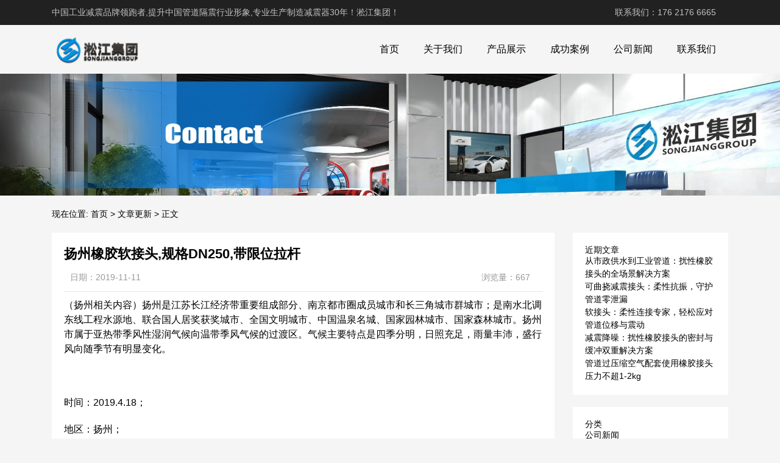

--- FILE ---
content_type: text/html; charset=UTF-8
request_url: http://www.jiuhu007.com/405.html
body_size: 10051
content:
<!DOCTYPE html>
<html>
<head>
<link rel="icon" href="http://www.jiuhu007.com/wp-content/uploads/2023/03/fav.png" type="image/x-icon" />
<link rel="shortcut icon" href="http://www.jiuhu007.com/wp-content/uploads/2023/03/fav.png" type="image/x-icon" />
<meta charset="UTF-8">
<meta name="viewport" content="width=device-width, initial-scale=1">
<meta http-equiv="Cache-Control" content="no-transform" /> 
<meta http-equiv="Cache-Control" content="no-siteapp" />
<meta name="applicable-device" content="pc,mobile">
<meta http-equiv="X-UA-Compatible" content="IE=edge">
<meta name="format-detection" content="telephone=no">
<title>扬州橡胶软接头,规格DN250,带限位拉杆 - 淞江集团</title>
<meta name="description" content="" />
<meta name="keywords" content="" />
<meta name='robots' content='max-image-preview:large' />
<link rel="alternate" title="oEmbed (JSON)" type="application/json+oembed" href="http://www.jiuhu007.com/wp-json/oembed/1.0/embed?url=http%3A%2F%2Fwww.jiuhu007.com%2F405.html" />
<link rel="alternate" title="oEmbed (XML)" type="text/xml+oembed" href="http://www.jiuhu007.com/wp-json/oembed/1.0/embed?url=http%3A%2F%2Fwww.jiuhu007.com%2F405.html&#038;format=xml" />
<style id='wp-img-auto-sizes-contain-inline-css' type='text/css'>
img:is([sizes=auto i],[sizes^="auto," i]){contain-intrinsic-size:3000px 1500px}
/*# sourceURL=wp-img-auto-sizes-contain-inline-css */
</style>
<style id='wp-block-library-inline-css' type='text/css'>
:root{--wp-block-synced-color:#7a00df;--wp-block-synced-color--rgb:122,0,223;--wp-bound-block-color:var(--wp-block-synced-color);--wp-editor-canvas-background:#ddd;--wp-admin-theme-color:#007cba;--wp-admin-theme-color--rgb:0,124,186;--wp-admin-theme-color-darker-10:#006ba1;--wp-admin-theme-color-darker-10--rgb:0,107,160.5;--wp-admin-theme-color-darker-20:#005a87;--wp-admin-theme-color-darker-20--rgb:0,90,135;--wp-admin-border-width-focus:2px}@media (min-resolution:192dpi){:root{--wp-admin-border-width-focus:1.5px}}.wp-element-button{cursor:pointer}:root .has-very-light-gray-background-color{background-color:#eee}:root .has-very-dark-gray-background-color{background-color:#313131}:root .has-very-light-gray-color{color:#eee}:root .has-very-dark-gray-color{color:#313131}:root .has-vivid-green-cyan-to-vivid-cyan-blue-gradient-background{background:linear-gradient(135deg,#00d084,#0693e3)}:root .has-purple-crush-gradient-background{background:linear-gradient(135deg,#34e2e4,#4721fb 50%,#ab1dfe)}:root .has-hazy-dawn-gradient-background{background:linear-gradient(135deg,#faaca8,#dad0ec)}:root .has-subdued-olive-gradient-background{background:linear-gradient(135deg,#fafae1,#67a671)}:root .has-atomic-cream-gradient-background{background:linear-gradient(135deg,#fdd79a,#004a59)}:root .has-nightshade-gradient-background{background:linear-gradient(135deg,#330968,#31cdcf)}:root .has-midnight-gradient-background{background:linear-gradient(135deg,#020381,#2874fc)}:root{--wp--preset--font-size--normal:16px;--wp--preset--font-size--huge:42px}.has-regular-font-size{font-size:1em}.has-larger-font-size{font-size:2.625em}.has-normal-font-size{font-size:var(--wp--preset--font-size--normal)}.has-huge-font-size{font-size:var(--wp--preset--font-size--huge)}.has-text-align-center{text-align:center}.has-text-align-left{text-align:left}.has-text-align-right{text-align:right}.has-fit-text{white-space:nowrap!important}#end-resizable-editor-section{display:none}.aligncenter{clear:both}.items-justified-left{justify-content:flex-start}.items-justified-center{justify-content:center}.items-justified-right{justify-content:flex-end}.items-justified-space-between{justify-content:space-between}.screen-reader-text{border:0;clip-path:inset(50%);height:1px;margin:-1px;overflow:hidden;padding:0;position:absolute;width:1px;word-wrap:normal!important}.screen-reader-text:focus{background-color:#ddd;clip-path:none;color:#444;display:block;font-size:1em;height:auto;left:5px;line-height:normal;padding:15px 23px 14px;text-decoration:none;top:5px;width:auto;z-index:100000}html :where(.has-border-color){border-style:solid}html :where([style*=border-top-color]){border-top-style:solid}html :where([style*=border-right-color]){border-right-style:solid}html :where([style*=border-bottom-color]){border-bottom-style:solid}html :where([style*=border-left-color]){border-left-style:solid}html :where([style*=border-width]){border-style:solid}html :where([style*=border-top-width]){border-top-style:solid}html :where([style*=border-right-width]){border-right-style:solid}html :where([style*=border-bottom-width]){border-bottom-style:solid}html :where([style*=border-left-width]){border-left-style:solid}html :where(img[class*=wp-image-]){height:auto;max-width:100%}:where(figure){margin:0 0 1em}html :where(.is-position-sticky){--wp-admin--admin-bar--position-offset:var(--wp-admin--admin-bar--height,0px)}@media screen and (max-width:600px){html :where(.is-position-sticky){--wp-admin--admin-bar--position-offset:0px}}

/*# sourceURL=wp-block-library-inline-css */
</style><style id='wp-block-categories-inline-css' type='text/css'>
.wp-block-categories{box-sizing:border-box}.wp-block-categories.alignleft{margin-right:2em}.wp-block-categories.alignright{margin-left:2em}.wp-block-categories.wp-block-categories-dropdown.aligncenter{text-align:center}.wp-block-categories .wp-block-categories__label{display:block;width:100%}
/*# sourceURL=http://www.jiuhu007.com/wp-includes/blocks/categories/style.min.css */
</style>
<style id='wp-block-heading-inline-css' type='text/css'>
h1:where(.wp-block-heading).has-background,h2:where(.wp-block-heading).has-background,h3:where(.wp-block-heading).has-background,h4:where(.wp-block-heading).has-background,h5:where(.wp-block-heading).has-background,h6:where(.wp-block-heading).has-background{padding:1.25em 2.375em}h1.has-text-align-left[style*=writing-mode]:where([style*=vertical-lr]),h1.has-text-align-right[style*=writing-mode]:where([style*=vertical-rl]),h2.has-text-align-left[style*=writing-mode]:where([style*=vertical-lr]),h2.has-text-align-right[style*=writing-mode]:where([style*=vertical-rl]),h3.has-text-align-left[style*=writing-mode]:where([style*=vertical-lr]),h3.has-text-align-right[style*=writing-mode]:where([style*=vertical-rl]),h4.has-text-align-left[style*=writing-mode]:where([style*=vertical-lr]),h4.has-text-align-right[style*=writing-mode]:where([style*=vertical-rl]),h5.has-text-align-left[style*=writing-mode]:where([style*=vertical-lr]),h5.has-text-align-right[style*=writing-mode]:where([style*=vertical-rl]),h6.has-text-align-left[style*=writing-mode]:where([style*=vertical-lr]),h6.has-text-align-right[style*=writing-mode]:where([style*=vertical-rl]){rotate:180deg}
/*# sourceURL=http://www.jiuhu007.com/wp-includes/blocks/heading/style.min.css */
</style>
<style id='wp-block-latest-posts-inline-css' type='text/css'>
.wp-block-latest-posts{box-sizing:border-box}.wp-block-latest-posts.alignleft{margin-right:2em}.wp-block-latest-posts.alignright{margin-left:2em}.wp-block-latest-posts.wp-block-latest-posts__list{list-style:none}.wp-block-latest-posts.wp-block-latest-posts__list li{clear:both;overflow-wrap:break-word}.wp-block-latest-posts.is-grid{display:flex;flex-wrap:wrap}.wp-block-latest-posts.is-grid li{margin:0 1.25em 1.25em 0;width:100%}@media (min-width:600px){.wp-block-latest-posts.columns-2 li{width:calc(50% - .625em)}.wp-block-latest-posts.columns-2 li:nth-child(2n){margin-right:0}.wp-block-latest-posts.columns-3 li{width:calc(33.33333% - .83333em)}.wp-block-latest-posts.columns-3 li:nth-child(3n){margin-right:0}.wp-block-latest-posts.columns-4 li{width:calc(25% - .9375em)}.wp-block-latest-posts.columns-4 li:nth-child(4n){margin-right:0}.wp-block-latest-posts.columns-5 li{width:calc(20% - 1em)}.wp-block-latest-posts.columns-5 li:nth-child(5n){margin-right:0}.wp-block-latest-posts.columns-6 li{width:calc(16.66667% - 1.04167em)}.wp-block-latest-posts.columns-6 li:nth-child(6n){margin-right:0}}:root :where(.wp-block-latest-posts.is-grid){padding:0}:root :where(.wp-block-latest-posts.wp-block-latest-posts__list){padding-left:0}.wp-block-latest-posts__post-author,.wp-block-latest-posts__post-date{display:block;font-size:.8125em}.wp-block-latest-posts__post-excerpt,.wp-block-latest-posts__post-full-content{margin-bottom:1em;margin-top:.5em}.wp-block-latest-posts__featured-image a{display:inline-block}.wp-block-latest-posts__featured-image img{height:auto;max-width:100%;width:auto}.wp-block-latest-posts__featured-image.alignleft{float:left;margin-right:1em}.wp-block-latest-posts__featured-image.alignright{float:right;margin-left:1em}.wp-block-latest-posts__featured-image.aligncenter{margin-bottom:1em;text-align:center}
/*# sourceURL=http://www.jiuhu007.com/wp-includes/blocks/latest-posts/style.min.css */
</style>
<style id='wp-block-group-inline-css' type='text/css'>
.wp-block-group{box-sizing:border-box}:where(.wp-block-group.wp-block-group-is-layout-constrained){position:relative}
/*# sourceURL=http://www.jiuhu007.com/wp-includes/blocks/group/style.min.css */
</style>
<style id='global-styles-inline-css' type='text/css'>
:root{--wp--preset--aspect-ratio--square: 1;--wp--preset--aspect-ratio--4-3: 4/3;--wp--preset--aspect-ratio--3-4: 3/4;--wp--preset--aspect-ratio--3-2: 3/2;--wp--preset--aspect-ratio--2-3: 2/3;--wp--preset--aspect-ratio--16-9: 16/9;--wp--preset--aspect-ratio--9-16: 9/16;--wp--preset--color--black: #000000;--wp--preset--color--cyan-bluish-gray: #abb8c3;--wp--preset--color--white: #ffffff;--wp--preset--color--pale-pink: #f78da7;--wp--preset--color--vivid-red: #cf2e2e;--wp--preset--color--luminous-vivid-orange: #ff6900;--wp--preset--color--luminous-vivid-amber: #fcb900;--wp--preset--color--light-green-cyan: #7bdcb5;--wp--preset--color--vivid-green-cyan: #00d084;--wp--preset--color--pale-cyan-blue: #8ed1fc;--wp--preset--color--vivid-cyan-blue: #0693e3;--wp--preset--color--vivid-purple: #9b51e0;--wp--preset--gradient--vivid-cyan-blue-to-vivid-purple: linear-gradient(135deg,rgb(6,147,227) 0%,rgb(155,81,224) 100%);--wp--preset--gradient--light-green-cyan-to-vivid-green-cyan: linear-gradient(135deg,rgb(122,220,180) 0%,rgb(0,208,130) 100%);--wp--preset--gradient--luminous-vivid-amber-to-luminous-vivid-orange: linear-gradient(135deg,rgb(252,185,0) 0%,rgb(255,105,0) 100%);--wp--preset--gradient--luminous-vivid-orange-to-vivid-red: linear-gradient(135deg,rgb(255,105,0) 0%,rgb(207,46,46) 100%);--wp--preset--gradient--very-light-gray-to-cyan-bluish-gray: linear-gradient(135deg,rgb(238,238,238) 0%,rgb(169,184,195) 100%);--wp--preset--gradient--cool-to-warm-spectrum: linear-gradient(135deg,rgb(74,234,220) 0%,rgb(151,120,209) 20%,rgb(207,42,186) 40%,rgb(238,44,130) 60%,rgb(251,105,98) 80%,rgb(254,248,76) 100%);--wp--preset--gradient--blush-light-purple: linear-gradient(135deg,rgb(255,206,236) 0%,rgb(152,150,240) 100%);--wp--preset--gradient--blush-bordeaux: linear-gradient(135deg,rgb(254,205,165) 0%,rgb(254,45,45) 50%,rgb(107,0,62) 100%);--wp--preset--gradient--luminous-dusk: linear-gradient(135deg,rgb(255,203,112) 0%,rgb(199,81,192) 50%,rgb(65,88,208) 100%);--wp--preset--gradient--pale-ocean: linear-gradient(135deg,rgb(255,245,203) 0%,rgb(182,227,212) 50%,rgb(51,167,181) 100%);--wp--preset--gradient--electric-grass: linear-gradient(135deg,rgb(202,248,128) 0%,rgb(113,206,126) 100%);--wp--preset--gradient--midnight: linear-gradient(135deg,rgb(2,3,129) 0%,rgb(40,116,252) 100%);--wp--preset--font-size--small: 13px;--wp--preset--font-size--medium: 20px;--wp--preset--font-size--large: 36px;--wp--preset--font-size--x-large: 42px;--wp--preset--spacing--20: 0.44rem;--wp--preset--spacing--30: 0.67rem;--wp--preset--spacing--40: 1rem;--wp--preset--spacing--50: 1.5rem;--wp--preset--spacing--60: 2.25rem;--wp--preset--spacing--70: 3.38rem;--wp--preset--spacing--80: 5.06rem;--wp--preset--shadow--natural: 6px 6px 9px rgba(0, 0, 0, 0.2);--wp--preset--shadow--deep: 12px 12px 50px rgba(0, 0, 0, 0.4);--wp--preset--shadow--sharp: 6px 6px 0px rgba(0, 0, 0, 0.2);--wp--preset--shadow--outlined: 6px 6px 0px -3px rgb(255, 255, 255), 6px 6px rgb(0, 0, 0);--wp--preset--shadow--crisp: 6px 6px 0px rgb(0, 0, 0);}:where(.is-layout-flex){gap: 0.5em;}:where(.is-layout-grid){gap: 0.5em;}body .is-layout-flex{display: flex;}.is-layout-flex{flex-wrap: wrap;align-items: center;}.is-layout-flex > :is(*, div){margin: 0;}body .is-layout-grid{display: grid;}.is-layout-grid > :is(*, div){margin: 0;}:where(.wp-block-columns.is-layout-flex){gap: 2em;}:where(.wp-block-columns.is-layout-grid){gap: 2em;}:where(.wp-block-post-template.is-layout-flex){gap: 1.25em;}:where(.wp-block-post-template.is-layout-grid){gap: 1.25em;}.has-black-color{color: var(--wp--preset--color--black) !important;}.has-cyan-bluish-gray-color{color: var(--wp--preset--color--cyan-bluish-gray) !important;}.has-white-color{color: var(--wp--preset--color--white) !important;}.has-pale-pink-color{color: var(--wp--preset--color--pale-pink) !important;}.has-vivid-red-color{color: var(--wp--preset--color--vivid-red) !important;}.has-luminous-vivid-orange-color{color: var(--wp--preset--color--luminous-vivid-orange) !important;}.has-luminous-vivid-amber-color{color: var(--wp--preset--color--luminous-vivid-amber) !important;}.has-light-green-cyan-color{color: var(--wp--preset--color--light-green-cyan) !important;}.has-vivid-green-cyan-color{color: var(--wp--preset--color--vivid-green-cyan) !important;}.has-pale-cyan-blue-color{color: var(--wp--preset--color--pale-cyan-blue) !important;}.has-vivid-cyan-blue-color{color: var(--wp--preset--color--vivid-cyan-blue) !important;}.has-vivid-purple-color{color: var(--wp--preset--color--vivid-purple) !important;}.has-black-background-color{background-color: var(--wp--preset--color--black) !important;}.has-cyan-bluish-gray-background-color{background-color: var(--wp--preset--color--cyan-bluish-gray) !important;}.has-white-background-color{background-color: var(--wp--preset--color--white) !important;}.has-pale-pink-background-color{background-color: var(--wp--preset--color--pale-pink) !important;}.has-vivid-red-background-color{background-color: var(--wp--preset--color--vivid-red) !important;}.has-luminous-vivid-orange-background-color{background-color: var(--wp--preset--color--luminous-vivid-orange) !important;}.has-luminous-vivid-amber-background-color{background-color: var(--wp--preset--color--luminous-vivid-amber) !important;}.has-light-green-cyan-background-color{background-color: var(--wp--preset--color--light-green-cyan) !important;}.has-vivid-green-cyan-background-color{background-color: var(--wp--preset--color--vivid-green-cyan) !important;}.has-pale-cyan-blue-background-color{background-color: var(--wp--preset--color--pale-cyan-blue) !important;}.has-vivid-cyan-blue-background-color{background-color: var(--wp--preset--color--vivid-cyan-blue) !important;}.has-vivid-purple-background-color{background-color: var(--wp--preset--color--vivid-purple) !important;}.has-black-border-color{border-color: var(--wp--preset--color--black) !important;}.has-cyan-bluish-gray-border-color{border-color: var(--wp--preset--color--cyan-bluish-gray) !important;}.has-white-border-color{border-color: var(--wp--preset--color--white) !important;}.has-pale-pink-border-color{border-color: var(--wp--preset--color--pale-pink) !important;}.has-vivid-red-border-color{border-color: var(--wp--preset--color--vivid-red) !important;}.has-luminous-vivid-orange-border-color{border-color: var(--wp--preset--color--luminous-vivid-orange) !important;}.has-luminous-vivid-amber-border-color{border-color: var(--wp--preset--color--luminous-vivid-amber) !important;}.has-light-green-cyan-border-color{border-color: var(--wp--preset--color--light-green-cyan) !important;}.has-vivid-green-cyan-border-color{border-color: var(--wp--preset--color--vivid-green-cyan) !important;}.has-pale-cyan-blue-border-color{border-color: var(--wp--preset--color--pale-cyan-blue) !important;}.has-vivid-cyan-blue-border-color{border-color: var(--wp--preset--color--vivid-cyan-blue) !important;}.has-vivid-purple-border-color{border-color: var(--wp--preset--color--vivid-purple) !important;}.has-vivid-cyan-blue-to-vivid-purple-gradient-background{background: var(--wp--preset--gradient--vivid-cyan-blue-to-vivid-purple) !important;}.has-light-green-cyan-to-vivid-green-cyan-gradient-background{background: var(--wp--preset--gradient--light-green-cyan-to-vivid-green-cyan) !important;}.has-luminous-vivid-amber-to-luminous-vivid-orange-gradient-background{background: var(--wp--preset--gradient--luminous-vivid-amber-to-luminous-vivid-orange) !important;}.has-luminous-vivid-orange-to-vivid-red-gradient-background{background: var(--wp--preset--gradient--luminous-vivid-orange-to-vivid-red) !important;}.has-very-light-gray-to-cyan-bluish-gray-gradient-background{background: var(--wp--preset--gradient--very-light-gray-to-cyan-bluish-gray) !important;}.has-cool-to-warm-spectrum-gradient-background{background: var(--wp--preset--gradient--cool-to-warm-spectrum) !important;}.has-blush-light-purple-gradient-background{background: var(--wp--preset--gradient--blush-light-purple) !important;}.has-blush-bordeaux-gradient-background{background: var(--wp--preset--gradient--blush-bordeaux) !important;}.has-luminous-dusk-gradient-background{background: var(--wp--preset--gradient--luminous-dusk) !important;}.has-pale-ocean-gradient-background{background: var(--wp--preset--gradient--pale-ocean) !important;}.has-electric-grass-gradient-background{background: var(--wp--preset--gradient--electric-grass) !important;}.has-midnight-gradient-background{background: var(--wp--preset--gradient--midnight) !important;}.has-small-font-size{font-size: var(--wp--preset--font-size--small) !important;}.has-medium-font-size{font-size: var(--wp--preset--font-size--medium) !important;}.has-large-font-size{font-size: var(--wp--preset--font-size--large) !important;}.has-x-large-font-size{font-size: var(--wp--preset--font-size--x-large) !important;}
/*# sourceURL=global-styles-inline-css */
</style>

<style id='classic-theme-styles-inline-css' type='text/css'>
/*! This file is auto-generated */
.wp-block-button__link{color:#fff;background-color:#32373c;border-radius:9999px;box-shadow:none;text-decoration:none;padding:calc(.667em + 2px) calc(1.333em + 2px);font-size:1.125em}.wp-block-file__button{background:#32373c;color:#fff;text-decoration:none}
/*# sourceURL=/wp-includes/css/classic-themes.min.css */
</style>
<link rel='stylesheet' id='gudengbao-css' href='http://www.jiuhu007.com/wp-content/themes/xsding.2021.8.2/css/gudengbao.css?ver=6.9' type='text/css' media='all' />
<link rel='stylesheet' id='bootstrap-css' href='http://www.jiuhu007.com/wp-content/themes/xsding.2021.8.2/css/bootstrap.css?ver=6.9' type='text/css' media='all' />
<link rel='stylesheet' id='layout-css' href='http://www.jiuhu007.com/wp-content/themes/xsding.2021.8.2/css/layout.css?ver=6.9' type='text/css' media='all' />
<link rel='stylesheet' id='jquery.fancybox-css' href='http://www.jiuhu007.com/wp-content/themes/xsding.2021.8.2/css/jquery.fancybox.css?ver=6.9' type='text/css' media='all' />
<link rel='stylesheet' id='owl.carousel-css' href='http://www.jiuhu007.com/wp-content/themes/xsding.2021.8.2/css/owl.carousel.css?ver=6.9' type='text/css' media='all' />
<link rel='stylesheet' id='owl.theme.default-css' href='http://www.jiuhu007.com/wp-content/themes/xsding.2021.8.2/css/owl.theme.default.css?ver=6.9' type='text/css' media='all' />
<link rel='stylesheet' id='font-awesome-css' href='http://www.jiuhu007.com/wp-content/themes/xsding.2021.8.2/css/font-awesome.min.css?ver=6.9' type='text/css' media='all' />
<link rel='stylesheet' id='slicknav-css' href='http://www.jiuhu007.com/wp-content/themes/xsding.2021.8.2/css/slicknav.min.css?ver=6.9' type='text/css' media='all' />
<link rel='stylesheet' id='xs-style-css' href='http://www.jiuhu007.com/wp-content/themes/xsding.2021.8.2/style.css?ver=6.9' type='text/css' media='all' />
<link rel='stylesheet' id='responsive-css' href='http://www.jiuhu007.com/wp-content/themes/xsding.2021.8.2/css/responsive.css?ver=6.9' type='text/css' media='all' />
<script type="text/javascript" src="http://www.jiuhu007.com/wp-includes/js/jquery/jquery.min.js?ver=3.7.1" id="jquery-core-js"></script>
<script type="text/javascript" src="http://www.jiuhu007.com/wp-includes/js/jquery/jquery-migrate.min.js?ver=3.4.1" id="jquery-migrate-js"></script>
<link rel="https://api.w.org/" href="http://www.jiuhu007.com/wp-json/" /><link rel="alternate" title="JSON" type="application/json" href="http://www.jiuhu007.com/wp-json/wp/v2/posts/405" /><link rel="canonical" href="http://www.jiuhu007.com/405.html" />
<style> 
.owl-theme .owl-dots .owl-dot.active span, .owl-theme .owl-dots .owl-dot:hover span {
    background: #1e73be !important;
}
a:hover{
	color:#1e73be !important;
}
.header-menu>ul>li:hover>a{
	background-color:#1e73be !important;
}
.sf-menu ul li:hover {
	background-color:#1e73be !important;
}
.sidebar h3.widget-title{
	background-color: #1e73be !important;
}
.navigation .current {
    background: #1e73be !important;
    border: 1px solid #1e73be !important;
}
.rtbar li a:hover {
    background-color:#1e73be !important;
}
</style>
<script>
    var _hmt = _hmt || [];
    (function() {
      var hm = document.createElement("script");
      hm.src = "https://hm.baidu.com/hm.js?d3106bf64719fcfe219fa3bb5c501341";
      var s = document.getElementsByTagName("script")[0]; 
      s.parentNode.insertBefore(hm, s);
    })();
    </script>
</head>
<body class="wp-singular post-template-default single single-post postid-405 single-format-standard wp-theme-xsding202182">
<header id="header">
<div class="top-header pt-10 pb-10 d-none d-md-block clearfix">
<div class="container">
<div class="float-left">中国工业减震品牌领跑者,提升中国管道隔震行业形象,专业生产制造减震器30年！淞江集团！</div>
<div class="float-right phone">联系我们：176 2176 6665</div>
</div>
</div>
<div class="btm-header clearfix">
<div class="container">
<div class="header-logo float-left">
<a title="淞江集团" href="http://www.jiuhu007.com">
<img src="http://www.jiuhu007.com/wp-content/uploads/2023/03/logo01.png" alt="淞江集团"/>
</a>
</div>
<div class="header-menu float-right">
<ul id="menu-%e9%a1%b5%e8%84%9a%e8%8f%9c%e5%8d%95" class="header-menu-con sf-menu"><li id="menu-item-758" class="menu-item menu-item-type-post_type menu-item-object-page menu-item-home menu-item-758"><a href="http://www.jiuhu007.com/">首页</a></li>
<li id="menu-item-759" class="menu-item menu-item-type-post_type menu-item-object-page menu-item-has-children menu-item-759"><a href="http://www.jiuhu007.com/about">关于我们</a>
<ul class="sub-menu">
	<li id="menu-item-1520" class="menu-item menu-item-type-taxonomy menu-item-object-category menu-item-1520"><a href="http://www.jiuhu007.com/category/gysj/ryzz">荣誉资质</a></li>
</ul>
</li>
<li id="menu-item-762" class="menu-item menu-item-type-taxonomy menu-item-object-products menu-item-762"><a href="http://www.jiuhu007.com/products/cpzs">产品展示</a></li>
<li id="menu-item-761" class="menu-item menu-item-type-taxonomy menu-item-object-products menu-item-761"><a href="http://www.jiuhu007.com/products/cgal">成功案例</a></li>
<li id="menu-item-773" class="menu-item menu-item-type-taxonomy menu-item-object-category menu-item-773"><a href="http://www.jiuhu007.com/category/gsxw">公司新闻</a></li>
<li id="menu-item-760" class="menu-item menu-item-type-post_type menu-item-object-page menu-item-760"><a href="http://www.jiuhu007.com/contact">联系我们</a></li>
</ul></div>
<div id="slick-mobile-menu"></div>
</div>
</div>
</header><section id="slider" class="text-center">
<img src="http://www.jiuhu007.com/wp-content/uploads/2023/05/2.jpg" alt="扬州橡胶软接头,规格DN250,带限位拉杆" title="扬州橡胶软接头,规格DN250,带限位拉杆">
</section>
<nav  class="crumbs"><div class="container"><div class="con">现在位置: <a itemprop="breadcrumb" href="http://www.jiuhu007.com">首页</a> > <a itemprop="breadcrumb" href="http://www.jiuhu007.com/category/wzgx">文章更新</a> > <span>正文</span></div></div></nav><main id="main">
<div class="container">
<div class="row">
<div class="col-md-9 col-xs-12">
<div class="content">
<article id="post-405" class="post-405 post type-post status-publish format-standard hentry category-wzgx tag-511">
<div class="single-header">
<h1>扬州橡胶软接头,规格DN250,带限位拉杆</h1>
<div class="single-meta">
<span class="time">日期：2019-11-11</span>
<span class="author float-right">浏览量：667</span>
</div>
</div>
<div class="entry-content">
<div>
	（扬州相关内容）扬州是江苏长江经济带重要组成部分、南京都市圈成员城市和长三角城市群城市；是南水北调东线工程水源地、联合国人居奖获奖城市、全国文明城市、中国温泉名城、国家园林城市、国家森林城市。扬州市属于亚热带季风性湿润气候向温带季风气候的过渡区。气候主要特点是四季分明，日照充足，雨量丰沛，盛行风向随季节有明显变化。</div>
<div>
	&nbsp;</div>
<div>
	时间：2019.4.18；</div>
<div>
	地区：扬州；</div>
<div>
	备注：老客户；</div>
<div>
	产品：橡胶<a target="_blank" href="http://www.jiuhu007.com" target="_blank" title="软接头">软接头</a>；</div>
<div>
	客户描述：楼层有点高，管道压力有点大，差不多16kg了，现场管道上的法兰已经焊接上去，都是16kg标准的，用其他的常规产品都出问题，能不能给他使用25kg的球体配16kg的法兰？这样可以吗？；</div>
<div>
	&nbsp;</div>
<div>
	扬州橡胶软接头,规格DN250,带限位拉杆；2019年4月18日淞江集团销售接到扬州的客户询价，需要采购橡胶软接头产品，规格DN250，压力是PN16公斤，加限位拉杆。</div>
<div>
	&nbsp;</div>
<div>
	根据提供的数据，管道压力有点大，推荐使用国标橡胶软接头产品，加装限位拉杆，限位拉杆的作用是防止橡胶软接头在使用中出现拉脱和位移的现象产生。DN250橡胶软接头产品参数：长度230mm，轴向压缩25mm，轴向拉伸14mm，横向位移15mm。</div>
<div>
	&nbsp;</div>
<div>
	DN250橡胶软接头实物拍照：</div>
<div>
	<img decoding="async" alt="" src="/uploads/allimg/191111/1-191111133Z0.jpg" alt="扬州橡胶软接头,规格DN250,带限位拉杆" title="扬州橡胶软接头,规格DN250,带限位拉杆" /></p>
<p>	<img decoding="async" alt="" src="/uploads/allimg/191111/1-191111133Z1-51.jpg" alt="扬州橡胶软接头,规格DN250,带限位拉杆" title="扬州橡胶软接头,规格DN250,带限位拉杆" /></p>
<p>	<img decoding="async" alt="" src="/uploads/allimg/191111/1-191111133Z1-50.jpg" alt="扬州橡胶软接头,规格DN250,带限位拉杆" title="扬州橡胶软接头,规格DN250,带限位拉杆" /></p>
<p>	<img decoding="async" alt="" src="/uploads/allimg/191111/1-191111133Z1.jpg" alt="扬州橡胶软接头,规格DN250,带限位拉杆" title="扬州橡胶软接头,规格DN250,带限位拉杆" /><br />
	淞江集团的必经之选，DN250橡胶软接头发货现场：<br />
	<img decoding="async" alt="" src="/uploads/allimg/191111/1-191111133917-50.jpg" alt="扬州橡胶软接头,规格DN250,带限位拉杆" title="扬州橡胶软接头,规格DN250,带限位拉杆" /></p>
<p>	<img decoding="async" alt="" src="/uploads/allimg/191111/1-191111133916-50.jpg" alt="扬州橡胶软接头,规格DN250,带限位拉杆" title="扬州橡胶软接头,规格DN250,带限位拉杆" /></p>
<p>	<img decoding="async" alt="" src="/uploads/allimg/191111/1-191111133916.jpg" alt="扬州橡胶软接头,规格DN250,带限位拉杆" title="扬州橡胶软接头,规格DN250,带限位拉杆" /></p>
<p>	<img decoding="async" alt="" src="/uploads/allimg/191111/1-191111133917.jpg" alt="扬州橡胶软接头,规格DN250,带限位拉杆" title="扬州橡胶软接头,规格DN250,带限位拉杆" /></div>
<div>
	相关文章：<a target="_blank" href="http://www.jiuhu007.com/product/65.html" target="_blank">防脱拉可曲挠橡胶软接头</a><br />
	<img decoding="async" alt="" src="/uploads/allimg/191111/1-191111133Z2.jpg" alt="扬州橡胶软接头,规格DN250,带限位拉杆" title="扬州橡胶软接头,规格DN250,带限位拉杆" /></div>
 
</div>
</article>
<div class="post-tags mt-20"><span>标签：</span><a href="http://www.jiuhu007.com/tag/%e6%a9%a1%e8%83%b6%e8%bd%af%e6%8e%a5%e5%a4%b4" rel="tag">橡胶软接头</a></div><nav id="nav-single" class="clearfix">
<div class="nav-previous">上一篇: <a href="http://www.jiuhu007.com/404.html" rel="prev">山东橡胶软连接,通径DN200,锅炉房使用</a></div>
<div class="nav-next">下一篇: <a href="http://www.jiuhu007.com/406.html" rel="next">北京橡胶软连接,通径DN150/DN50,三元乙丙材质</a></div>
<div class="nav-next"><p>本文链接: <a href="http://www.jiuhu007.com/405.html" title="扬州橡胶软接头,规格DN250,带限位拉杆">http://www.jiuhu007.com/405.html</a></p></div>
</nav>
</div>
</div>
<div class="col-md-3 d-none d-md-block">
<div class="sidebar">
<aside id="block-3" class="widget widget_block">
<div class="wp-block-group"><div class="wp-block-group__inner-container is-layout-flow wp-block-group-is-layout-flow">
<h2 class="wp-block-heading">近期文章</h2>


<ul class="wp-block-latest-posts__list wp-block-latest-posts"><li><a class="wp-block-latest-posts__post-title" href="http://www.jiuhu007.com/1546.html">从市政供水到工业管道：扰性橡胶接头的全场景解决方案</a></li>
<li><a class="wp-block-latest-posts__post-title" href="http://www.jiuhu007.com/1545.html">可曲挠减震接头：柔性抗振，守护管道零泄漏</a></li>
<li><a class="wp-block-latest-posts__post-title" href="http://www.jiuhu007.com/1544.html">软接头：柔性连接专家，轻松应对管道位移与震动</a></li>
<li><a class="wp-block-latest-posts__post-title" href="http://www.jiuhu007.com/1542.html">减震降噪：扰性橡胶接头的密封与缓冲双重解决方案</a></li>
<li><a class="wp-block-latest-posts__post-title" href="http://www.jiuhu007.com/1541.html">管道过压缩空气配套使用橡胶接头压力不超1-2kg</a></li>
</ul></div></div>
</aside><aside id="block-6" class="widget widget_block">
<div class="wp-block-group"><div class="wp-block-group__inner-container is-layout-flow wp-block-group-is-layout-flow">
<h2 class="wp-block-heading">分类</h2>


<ul class="wp-block-categories-list wp-block-categories">	<li class="cat-item cat-item-5"><a href="http://www.jiuhu007.com/category/gsxw">公司新闻</a>
</li>
	<li class="cat-item cat-item-4"><a href="http://www.jiuhu007.com/category/wzgx">文章更新</a>
</li>
	<li class="cat-item cat-item-8"><a href="http://www.jiuhu007.com/category/gysj/ryzz">荣誉资质</a>
</li>
	<li class="cat-item cat-item-1"><a href="http://www.jiuhu007.com/category/hangye">行业新闻</a>
</li>
</ul></div></div>
</aside></div>
</div>
</div>
<div class="contentr">
<div class="iproduct bg-white pt-20 pl-20 pr-20">
    <h3><b>相关产品            </b></h3>
    <div class="pro-con">
        <ul class="row">
                                                <li class="col-md-3 col-6 mb-20">
                        <a href="http://www.jiuhu007.com/product/993.html" title="CC型 连铸橡胶软连接">
                            <img src="http://www.jiuhu007.com/wp-content/themes/xsding.2021.8.2/timthumb.php?src=http://www.jiuhu007.com/wp-content/uploads/2023/03/1-13.jpg&h=300&w=400&zc=1" alt="CC型 连铸橡胶软连接" />
                            <p>CC型 连铸橡胶软连接</p>
                        </a>
                    </li>
                                    <li class="col-md-3 col-6 mb-20">
                        <a href="http://www.jiuhu007.com/product/854.html" title="【DIN】DN125单球德标橡胶膨胀节">
                            <img src="http://www.jiuhu007.com/wp-content/themes/xsding.2021.8.2/timthumb.php?src=http://www.jiuhu007.com/wp-content/uploads/2023/03/1.jpg&h=300&w=400&zc=1" alt="【DIN】DN125单球德标橡胶膨胀节" />
                            <p>【DIN】DN125单球德标橡胶膨胀节</p>
                        </a>
                    </li>
                                    <li class="col-md-3 col-6 mb-20">
                        <a href="http://www.jiuhu007.com/product/929.html" title="KST-L型 双球体螺纹橡胶接头">
                            <img src="http://www.jiuhu007.com/wp-content/themes/xsding.2021.8.2/timthumb.php?src=http://www.jiuhu007.com/wp-content/uploads/2023/03/1-7.jpg&h=300&w=400&zc=1" alt="KST-L型 双球体螺纹橡胶接头" />
                            <p>KST-L型 双球体螺纹橡胶接头</p>
                        </a>
                    </li>
                                    <li class="col-md-3 col-6 mb-20">
                        <a href="http://www.jiuhu007.com/product/64.html" title="橡胶接头管体">
                            <img src="http://www.jiuhu007.com/wp-content/themes/xsding.2021.8.2/timthumb.php?src=http://www.jiuhu007.com/wp-content/uploads/2019/07/1.jpg&h=300&w=400&zc=1" alt="橡胶接头管体" />
                            <p>橡胶接头管体</p>
                        </a>
                    </li>
                                    </ul>
    </div>
</div>




<div class="iproduct bg-white pt-20 pl-20 pr-20">
    <h3><b>相关案例            </b></h3>
    <div class="pro-con">
        <ul class="row">
                                                <li class="col-md-3 col-6 mb-20">
                        <a href="http://www.jiuhu007.com/product/44.html" title="暖通系统橡胶软接头【中交*际中心】">
                            <img src="http://www.jiuhu007.com/wp-content/themes/xsding.2021.8.2/timthumb.php?src=/uploads/allimg/170928/1-1F92Q6445Q08.jpg&h=300&w=400&zc=1" alt="暖通系统橡胶软接头【中交*际中心】" />
                            <p>暖通系统橡胶软接头【中交*际中心】</p>
                        </a>
                    </li>
                                    <li class="col-md-3 col-6 mb-20">
                        <a href="http://www.jiuhu007.com/product/47.html" title="EPDM橡胶软接头应用新疆乌苏市高泉镇兵团124团德">
                            <img src="http://www.jiuhu007.com/wp-content/themes/xsding.2021.8.2/timthumb.php?src=/uploads/allimg/170928/1-1F92QAIUS.jpg&h=300&w=400&zc=1" alt="EPDM橡胶软接头应用新疆乌苏市高泉镇兵团124团德" />
                            <p>EPDM橡胶软接头应用新疆乌苏市高泉镇兵团124团德</p>
                        </a>
                    </li>
                                    <li class="col-md-3 col-6 mb-20">
                        <a href="http://www.jiuhu007.com/product/51.html" title="大口径橡胶软接头应用青海德令哈陕鼓能源">
                            <img src="http://www.jiuhu007.com/wp-content/themes/xsding.2021.8.2/timthumb.php?src=/uploads/allimg/170928/1-1F92QH133K4.jpg&h=300&w=400&zc=1" alt="大口径橡胶软接头应用青海德令哈陕鼓能源" />
                            <p>大口径橡胶软接头应用青海德令哈陕鼓能源</p>
                        </a>
                    </li>
                                    <li class="col-md-3 col-6 mb-20">
                        <a href="http://www.jiuhu007.com/product/50.html" title="钢丝橡胶软接头应用长城汽车工厂">
                            <img src="http://www.jiuhu007.com/wp-content/themes/xsding.2021.8.2/timthumb.php?src=/uploads/allimg/170928/1-1F92QG634218.jpg&h=300&w=400&zc=1" alt="钢丝橡胶软接头应用长城汽车工厂" />
                            <p>钢丝橡胶软接头应用长城汽车工厂</p>
                        </a>
                    </li>
                                    </ul>
    </div>
</div>
</div>
	</div>
</main>
<section id="footer" class="mt-30">
<div class="footer-top clearfix mb-20">
<div class="container">
<div class="footer-menu text-center">
<ul id="menu-%e5%ba%95%e9%83%a8%e8%8f%9c%e5%8d%95" class="footer-menu-con"><li id="menu-item-1548" class="menu-item menu-item-type-post_type menu-item-object-page menu-item-home menu-item-1548"><a href="http://www.jiuhu007.com/">首页</a></li>
<li id="menu-item-1549" class="menu-item menu-item-type-post_type menu-item-object-page menu-item-1549"><a href="http://www.jiuhu007.com/about">关于我们</a></li>
<li id="menu-item-1551" class="menu-item menu-item-type-taxonomy menu-item-object-products menu-item-1551"><a href="http://www.jiuhu007.com/products/xjjt">橡胶接头</a></li>
<li id="menu-item-1552" class="menu-item menu-item-type-taxonomy menu-item-object-category menu-item-1552"><a href="http://www.jiuhu007.com/category/gsxw">公司新闻</a></li>
<li id="menu-item-1553" class="menu-item menu-item-type-taxonomy menu-item-object-category menu-item-1553"><a href="http://www.jiuhu007.com/category/hangye">行业新闻</a></li>
<li id="menu-item-1554" class="menu-item menu-item-type-taxonomy menu-item-object-category menu-item-1554"><a href="http://www.jiuhu007.com/category/gysj/ryzz">荣誉资质</a></li>
<li id="menu-item-1550" class="menu-item menu-item-type-post_type menu-item-object-page menu-item-1550"><a href="http://www.jiuhu007.com/contact">联系我们</a></li>
</ul></div>
</div>
</div>
<div class="footer-btm clearfix">
<div class="container">
<div class="float-left footer-info">
<p>上海淞江减震器集团有限公司专业制造橡胶接头，橡胶膨胀节，金属软管，波纹补偿器，弹簧减震器，橡胶减震器实体厂家</p>
<p>Copyright © 2026 <a href="http://www.jiuhu007.com">淞江集团</a> 版权所有&nbsp;&nbsp;<a target="_blank" href="https://beian.miit.gov.cn" rel="nofollow">沪ICP备16019907号-9</a>
&nbsp;|&nbsp;&nbsp;<a href="http://www.jiuhu007.com/sitemap.xml" target="_blank">网站地图</a>
&nbsp;</p>
</div>
<div class="social float-right d-none d-md-block">
<div class="weixin">
<img src="http://www.jiuhu007.com/wp-content/uploads/2023/03/2023-02-04_04-02-30-150x150-1.jpg" alt="淞江集团微信咨询" title="淞江集团微信扫一扫">
</div> 
<p>扫码咨询<br></p>
<p class="one">关注我们</p>
<style> 
.one{
    width: 300px;
}
</style>
</div>
</div>
</div>
</section>
<script type="speculationrules">
{"prefetch":[{"source":"document","where":{"and":[{"href_matches":"/*"},{"not":{"href_matches":["/wp-*.php","/wp-admin/*","/wp-content/uploads/*","/wp-content/*","/wp-content/plugins/*","/wp-content/themes/xsding.2021.8.2/*","/*\\?(.+)"]}},{"not":{"selector_matches":"a[rel~=\"nofollow\"]"}},{"not":{"selector_matches":".no-prefetch, .no-prefetch a"}}]},"eagerness":"conservative"}]}
</script>
<script type="text/javascript" src="http://www.jiuhu007.com/wp-content/themes/xsding.2021.8.2/js/bootstrap.js?ver=6.9" id="bootstrap-js"></script>
<script type="text/javascript" src="http://www.jiuhu007.com/wp-content/themes/xsding.2021.8.2/js/superfish.js?ver=6.9" id="superfish-js"></script>
<script type="text/javascript" src="http://www.jiuhu007.com/wp-content/themes/xsding.2021.8.2/js/jquery.slicknav.js?ver=6.9" id="slicknav-js"></script>
<script type="text/javascript" src="http://www.jiuhu007.com/wp-content/themes/xsding.2021.8.2/js/modernizr.js?ver=6.9" id="modernizr-js"></script>
<script type="text/javascript" src="http://www.jiuhu007.com/wp-content/themes/xsding.2021.8.2/js/html5.js?ver=6.9" id="html5-js"></script>
<script type="text/javascript" src="http://www.jiuhu007.com/wp-content/themes/xsding.2021.8.2/js/owl.carousel.js?ver=6.9" id="carousel-js"></script>
<script type="text/javascript" src="http://www.jiuhu007.com/wp-content/themes/xsding.2021.8.2/js/jquery.fancybox.js?ver=6.9" id="fancybox-js"></script>
<script type="text/javascript" src="http://www.jiuhu007.com/wp-content/themes/xsding.2021.8.2/js/xs.js?ver=6.9" id="xs-js"></script>
<div class="rtbar"> 
<ul> 
<li class="rtbar1" style="left: 0px;"> <a href="tel:176 2176 6665"  rel="nofollow"> <i class="fa fa-phone"></i>176 2176 6665</a> </li> 
<li class="rtbar2"> <a href="tencent://message/?uin=2194425292&amp;Menu=yes" rel="nofollow" ><i class="fa fa-qq"></i>QQ咨询</a> </li> 
<li class="rtbar3"> <a href="javascript:void(0)"><i class="fa fa-wechat"></i>客服微信</a>  
<div class="wbox"><img src="http://www.jiuhu007.com/wp-content/uploads/2023/03/2023-02-04_04-02-30-150x150-1.jpg"></div>
</li> 
<li class="rtbar4 gotop"> <a href="javascript:void(0)"> <i class="fa fa-chevron-up"></i></a></li> 
</ul> 
</div>
<div class="apply">
<a href="tel:176 2176 6665" title="Make a call" rel="nofollow" class="bm-phone"> 
<i class="fa fa-phone" aria-hidden="true"></i>176 2176 6665</a>
<a href="sms:176 2176 6665" title="Send SMS" rel="nofollow" class="bm-form"> 
<i class="fa fa-user-circle-o" aria-hidden="true"></i>Send SMS</a>
</div>
</body>
</html>